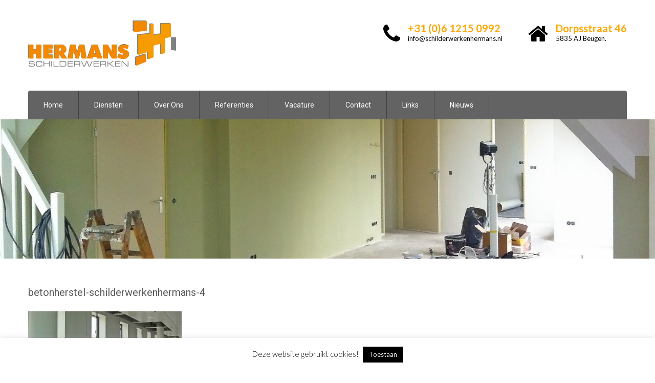

--- FILE ---
content_type: text/html; charset=UTF-8
request_url: https://schilderwerkenhermans.nl/gallerycategory/betonherstel/
body_size: 16285
content:
<!DOCTYPE html>
<html lang="nl-NL">
<head>
<meta charset="UTF-8">
<meta name="SKYPE_TOOLBAR" content="SKYPE_TOOLBAR_PARSER_COMPATIBLE">
<meta name="viewport" content="width=device-width">
<link rel="profile" href="https://gmpg.org/xfn/11">
<link rel="pingback" href="https://schilderwerkenhermans.nl/xmlrpc.php">
<link rel="icon" type="image/x-icon" href="https://schilderwerkenhermans.nl/wp-content/uploads/2017/03/favicon-Hermans.jpg" />
<!--[if lt IE 9]>
<script type="text/javascript" src="https://schilderwerkenhermans.nl/wp-content/themes/skt-welder-pro/js/html5.js"></script>
<link rel="stylesheet" href="https://schilderwerkenhermans.nl/wp-content/themes/skt-welder-pro/css/ie.css" type="text/css" media="all" />
<![endif]-->

<!-- Toegevoegd door Tristan -->
<script src="https://ajax.googleapis.com/ajax/libs/jquery/3.1.1/jquery.min.js"></script>
<script>
$(document).ready(function(){
    $("#nav-below").attr("style","display:none;");
    $(".postmeta").attr("style","display:none;");
    $(".cat-item-1").attr("style","display:none;");
    $(".read-more").children("a").text("LEES MEER")
    $(".read-more").children("a").append( "<span>›</span>");
    $("#sidebar").children("h3:nth-child(3)").attr("style","display:none;");
    $("#archives").attr("style","display:none;");

        $("#contactform_main").children('form').children('p:nth-child(1)').children('input').attr("placeholder", "Voornaam");
        $("#contactform_main").children('form').children('p:nth-child(2)').children('input').attr("style", "display:none;");
        $("#contactform_main").children('form').children('p:nth-child(2)').children('input').attr("name", "c_website");
        $("#contactform_main").children('form').children('p:nth-child(2)').children('input').attr("value", "https://schilderwerkenhermans.nl");
        $("#contactform_main").children('form').children('p:nth-child(4)').children('input').attr("placeholder", "Telefoon");
        $("#contactform_main").children('form').children('p:nth-child(5)').children('input').attr("type", "email");
        $("#contactform_main").children('form').children('p:nth-child(5)').children('input').attr("name", "c_email");
        $("#contactform_main").children('form').children('p:nth-child(5)').children('input').attr("placeholder", "E-mailadres");
        $("#contactform_main").children('form').children('p:nth-child(7)').children('textarea').attr("placeholder", "Bericht");
        $("#contactform_main").children('form').children('p:nth-child(11)').children('input').attr("value","Verzenden");
        $(".succes_msg").text("Dank u! Een medewerker neemt zo spoedig mogelijk contact met u op.");
});
</script>
<!-- Toegevoegd door Tristan -->
<meta name='robots' content='index, follow, max-image-preview:large, max-snippet:-1, max-video-preview:-1' />

	<!-- This site is optimized with the Yoast SEO plugin v26.6 - https://yoast.com/wordpress/plugins/seo/ -->
	<title>Betonherstel Archieven - schilderwerkenhermans</title>
	<link rel="canonical" href="https://schilderwerkenhermans.nl/gallerycategory/betonherstel/" />
	<meta property="og:locale" content="nl_NL" />
	<meta property="og:type" content="article" />
	<meta property="og:title" content="Betonherstel Archieven - schilderwerkenhermans" />
	<meta property="og:url" content="https://schilderwerkenhermans.nl/gallerycategory/betonherstel/" />
	<meta property="og:site_name" content="schilderwerkenhermans" />
	<meta name="twitter:card" content="summary_large_image" />
	<script type="application/ld+json" class="yoast-schema-graph">{"@context":"https://schema.org","@graph":[{"@type":"CollectionPage","@id":"https://schilderwerkenhermans.nl/gallerycategory/betonherstel/","url":"https://schilderwerkenhermans.nl/gallerycategory/betonherstel/","name":"Betonherstel Archieven - schilderwerkenhermans","isPartOf":{"@id":"https://schilderwerkenhermans.nl/#website"},"primaryImageOfPage":{"@id":"https://schilderwerkenhermans.nl/gallerycategory/betonherstel/#primaryimage"},"image":{"@id":"https://schilderwerkenhermans.nl/gallerycategory/betonherstel/#primaryimage"},"thumbnailUrl":"https://i0.wp.com/schilderwerkenhermans.nl/wp-content/uploads/2017/03/betonherstel-schilderwerkenhermans-4.jpg?fit=1600%2C977&ssl=1","breadcrumb":{"@id":"https://schilderwerkenhermans.nl/gallerycategory/betonherstel/#breadcrumb"},"inLanguage":"nl-NL"},{"@type":"ImageObject","inLanguage":"nl-NL","@id":"https://schilderwerkenhermans.nl/gallerycategory/betonherstel/#primaryimage","url":"https://i0.wp.com/schilderwerkenhermans.nl/wp-content/uploads/2017/03/betonherstel-schilderwerkenhermans-4.jpg?fit=1600%2C977&ssl=1","contentUrl":"https://i0.wp.com/schilderwerkenhermans.nl/wp-content/uploads/2017/03/betonherstel-schilderwerkenhermans-4.jpg?fit=1600%2C977&ssl=1","width":1600,"height":977,"caption":"betonherstel-schilderwerkenhermans-4"},{"@type":"BreadcrumbList","@id":"https://schilderwerkenhermans.nl/gallerycategory/betonherstel/#breadcrumb","itemListElement":[{"@type":"ListItem","position":1,"name":"Home","item":"https://schilderwerkenhermans.nl/"},{"@type":"ListItem","position":2,"name":"Betonherstel"}]},{"@type":"WebSite","@id":"https://schilderwerkenhermans.nl/#website","url":"https://schilderwerkenhermans.nl/","name":"schilderwerkenhermans","description":"","potentialAction":[{"@type":"SearchAction","target":{"@type":"EntryPoint","urlTemplate":"https://schilderwerkenhermans.nl/?s={search_term_string}"},"query-input":{"@type":"PropertyValueSpecification","valueRequired":true,"valueName":"search_term_string"}}],"inLanguage":"nl-NL"}]}</script>
	<!-- / Yoast SEO plugin. -->


<link rel='dns-prefetch' href='//stats.wp.com' />
<link rel='dns-prefetch' href='//fonts.googleapis.com' />
<link rel='preconnect' href='//i0.wp.com' />
<link rel='preconnect' href='//c0.wp.com' />
<link rel="alternate" type="application/rss+xml" title="schilderwerkenhermans &raquo; feed" href="https://schilderwerkenhermans.nl/feed/" />
<link rel="alternate" type="application/rss+xml" title="schilderwerkenhermans &raquo; reacties feed" href="https://schilderwerkenhermans.nl/comments/feed/" />
<link rel="alternate" type="application/rss+xml" title="schilderwerkenhermans &raquo; Betonherstel Gallery Category feed" href="https://schilderwerkenhermans.nl/gallerycategory/betonherstel/feed/" />
<style id='wp-img-auto-sizes-contain-inline-css' type='text/css'>
img:is([sizes=auto i],[sizes^="auto," i]){contain-intrinsic-size:3000px 1500px}
/*# sourceURL=wp-img-auto-sizes-contain-inline-css */
</style>
<style id='wp-emoji-styles-inline-css' type='text/css'>

	img.wp-smiley, img.emoji {
		display: inline !important;
		border: none !important;
		box-shadow: none !important;
		height: 1em !important;
		width: 1em !important;
		margin: 0 0.07em !important;
		vertical-align: -0.1em !important;
		background: none !important;
		padding: 0 !important;
	}
/*# sourceURL=wp-emoji-styles-inline-css */
</style>
<style id='wp-block-library-inline-css' type='text/css'>
:root{--wp-block-synced-color:#7a00df;--wp-block-synced-color--rgb:122,0,223;--wp-bound-block-color:var(--wp-block-synced-color);--wp-editor-canvas-background:#ddd;--wp-admin-theme-color:#007cba;--wp-admin-theme-color--rgb:0,124,186;--wp-admin-theme-color-darker-10:#006ba1;--wp-admin-theme-color-darker-10--rgb:0,107,160.5;--wp-admin-theme-color-darker-20:#005a87;--wp-admin-theme-color-darker-20--rgb:0,90,135;--wp-admin-border-width-focus:2px}@media (min-resolution:192dpi){:root{--wp-admin-border-width-focus:1.5px}}.wp-element-button{cursor:pointer}:root .has-very-light-gray-background-color{background-color:#eee}:root .has-very-dark-gray-background-color{background-color:#313131}:root .has-very-light-gray-color{color:#eee}:root .has-very-dark-gray-color{color:#313131}:root .has-vivid-green-cyan-to-vivid-cyan-blue-gradient-background{background:linear-gradient(135deg,#00d084,#0693e3)}:root .has-purple-crush-gradient-background{background:linear-gradient(135deg,#34e2e4,#4721fb 50%,#ab1dfe)}:root .has-hazy-dawn-gradient-background{background:linear-gradient(135deg,#faaca8,#dad0ec)}:root .has-subdued-olive-gradient-background{background:linear-gradient(135deg,#fafae1,#67a671)}:root .has-atomic-cream-gradient-background{background:linear-gradient(135deg,#fdd79a,#004a59)}:root .has-nightshade-gradient-background{background:linear-gradient(135deg,#330968,#31cdcf)}:root .has-midnight-gradient-background{background:linear-gradient(135deg,#020381,#2874fc)}:root{--wp--preset--font-size--normal:16px;--wp--preset--font-size--huge:42px}.has-regular-font-size{font-size:1em}.has-larger-font-size{font-size:2.625em}.has-normal-font-size{font-size:var(--wp--preset--font-size--normal)}.has-huge-font-size{font-size:var(--wp--preset--font-size--huge)}.has-text-align-center{text-align:center}.has-text-align-left{text-align:left}.has-text-align-right{text-align:right}.has-fit-text{white-space:nowrap!important}#end-resizable-editor-section{display:none}.aligncenter{clear:both}.items-justified-left{justify-content:flex-start}.items-justified-center{justify-content:center}.items-justified-right{justify-content:flex-end}.items-justified-space-between{justify-content:space-between}.screen-reader-text{border:0;clip-path:inset(50%);height:1px;margin:-1px;overflow:hidden;padding:0;position:absolute;width:1px;word-wrap:normal!important}.screen-reader-text:focus{background-color:#ddd;clip-path:none;color:#444;display:block;font-size:1em;height:auto;left:5px;line-height:normal;padding:15px 23px 14px;text-decoration:none;top:5px;width:auto;z-index:100000}html :where(.has-border-color){border-style:solid}html :where([style*=border-top-color]){border-top-style:solid}html :where([style*=border-right-color]){border-right-style:solid}html :where([style*=border-bottom-color]){border-bottom-style:solid}html :where([style*=border-left-color]){border-left-style:solid}html :where([style*=border-width]){border-style:solid}html :where([style*=border-top-width]){border-top-style:solid}html :where([style*=border-right-width]){border-right-style:solid}html :where([style*=border-bottom-width]){border-bottom-style:solid}html :where([style*=border-left-width]){border-left-style:solid}html :where(img[class*=wp-image-]){height:auto;max-width:100%}:where(figure){margin:0 0 1em}html :where(.is-position-sticky){--wp-admin--admin-bar--position-offset:var(--wp-admin--admin-bar--height,0px)}@media screen and (max-width:600px){html :where(.is-position-sticky){--wp-admin--admin-bar--position-offset:0px}}

/*# sourceURL=wp-block-library-inline-css */
</style><style id='wp-block-image-inline-css' type='text/css'>
.wp-block-image>a,.wp-block-image>figure>a{display:inline-block}.wp-block-image img{box-sizing:border-box;height:auto;max-width:100%;vertical-align:bottom}@media not (prefers-reduced-motion){.wp-block-image img.hide{visibility:hidden}.wp-block-image img.show{animation:show-content-image .4s}}.wp-block-image[style*=border-radius] img,.wp-block-image[style*=border-radius]>a{border-radius:inherit}.wp-block-image.has-custom-border img{box-sizing:border-box}.wp-block-image.aligncenter{text-align:center}.wp-block-image.alignfull>a,.wp-block-image.alignwide>a{width:100%}.wp-block-image.alignfull img,.wp-block-image.alignwide img{height:auto;width:100%}.wp-block-image .aligncenter,.wp-block-image .alignleft,.wp-block-image .alignright,.wp-block-image.aligncenter,.wp-block-image.alignleft,.wp-block-image.alignright{display:table}.wp-block-image .aligncenter>figcaption,.wp-block-image .alignleft>figcaption,.wp-block-image .alignright>figcaption,.wp-block-image.aligncenter>figcaption,.wp-block-image.alignleft>figcaption,.wp-block-image.alignright>figcaption{caption-side:bottom;display:table-caption}.wp-block-image .alignleft{float:left;margin:.5em 1em .5em 0}.wp-block-image .alignright{float:right;margin:.5em 0 .5em 1em}.wp-block-image .aligncenter{margin-left:auto;margin-right:auto}.wp-block-image :where(figcaption){margin-bottom:1em;margin-top:.5em}.wp-block-image.is-style-circle-mask img{border-radius:9999px}@supports ((-webkit-mask-image:none) or (mask-image:none)) or (-webkit-mask-image:none){.wp-block-image.is-style-circle-mask img{border-radius:0;-webkit-mask-image:url('data:image/svg+xml;utf8,<svg viewBox="0 0 100 100" xmlns="http://www.w3.org/2000/svg"><circle cx="50" cy="50" r="50"/></svg>');mask-image:url('data:image/svg+xml;utf8,<svg viewBox="0 0 100 100" xmlns="http://www.w3.org/2000/svg"><circle cx="50" cy="50" r="50"/></svg>');mask-mode:alpha;-webkit-mask-position:center;mask-position:center;-webkit-mask-repeat:no-repeat;mask-repeat:no-repeat;-webkit-mask-size:contain;mask-size:contain}}:root :where(.wp-block-image.is-style-rounded img,.wp-block-image .is-style-rounded img){border-radius:9999px}.wp-block-image figure{margin:0}.wp-lightbox-container{display:flex;flex-direction:column;position:relative}.wp-lightbox-container img{cursor:zoom-in}.wp-lightbox-container img:hover+button{opacity:1}.wp-lightbox-container button{align-items:center;backdrop-filter:blur(16px) saturate(180%);background-color:#5a5a5a40;border:none;border-radius:4px;cursor:zoom-in;display:flex;height:20px;justify-content:center;opacity:0;padding:0;position:absolute;right:16px;text-align:center;top:16px;width:20px;z-index:100}@media not (prefers-reduced-motion){.wp-lightbox-container button{transition:opacity .2s ease}}.wp-lightbox-container button:focus-visible{outline:3px auto #5a5a5a40;outline:3px auto -webkit-focus-ring-color;outline-offset:3px}.wp-lightbox-container button:hover{cursor:pointer;opacity:1}.wp-lightbox-container button:focus{opacity:1}.wp-lightbox-container button:focus,.wp-lightbox-container button:hover,.wp-lightbox-container button:not(:hover):not(:active):not(.has-background){background-color:#5a5a5a40;border:none}.wp-lightbox-overlay{box-sizing:border-box;cursor:zoom-out;height:100vh;left:0;overflow:hidden;position:fixed;top:0;visibility:hidden;width:100%;z-index:100000}.wp-lightbox-overlay .close-button{align-items:center;cursor:pointer;display:flex;justify-content:center;min-height:40px;min-width:40px;padding:0;position:absolute;right:calc(env(safe-area-inset-right) + 16px);top:calc(env(safe-area-inset-top) + 16px);z-index:5000000}.wp-lightbox-overlay .close-button:focus,.wp-lightbox-overlay .close-button:hover,.wp-lightbox-overlay .close-button:not(:hover):not(:active):not(.has-background){background:none;border:none}.wp-lightbox-overlay .lightbox-image-container{height:var(--wp--lightbox-container-height);left:50%;overflow:hidden;position:absolute;top:50%;transform:translate(-50%,-50%);transform-origin:top left;width:var(--wp--lightbox-container-width);z-index:9999999999}.wp-lightbox-overlay .wp-block-image{align-items:center;box-sizing:border-box;display:flex;height:100%;justify-content:center;margin:0;position:relative;transform-origin:0 0;width:100%;z-index:3000000}.wp-lightbox-overlay .wp-block-image img{height:var(--wp--lightbox-image-height);min-height:var(--wp--lightbox-image-height);min-width:var(--wp--lightbox-image-width);width:var(--wp--lightbox-image-width)}.wp-lightbox-overlay .wp-block-image figcaption{display:none}.wp-lightbox-overlay button{background:none;border:none}.wp-lightbox-overlay .scrim{background-color:#fff;height:100%;opacity:.9;position:absolute;width:100%;z-index:2000000}.wp-lightbox-overlay.active{visibility:visible}@media not (prefers-reduced-motion){.wp-lightbox-overlay.active{animation:turn-on-visibility .25s both}.wp-lightbox-overlay.active img{animation:turn-on-visibility .35s both}.wp-lightbox-overlay.show-closing-animation:not(.active){animation:turn-off-visibility .35s both}.wp-lightbox-overlay.show-closing-animation:not(.active) img{animation:turn-off-visibility .25s both}.wp-lightbox-overlay.zoom.active{animation:none;opacity:1;visibility:visible}.wp-lightbox-overlay.zoom.active .lightbox-image-container{animation:lightbox-zoom-in .4s}.wp-lightbox-overlay.zoom.active .lightbox-image-container img{animation:none}.wp-lightbox-overlay.zoom.active .scrim{animation:turn-on-visibility .4s forwards}.wp-lightbox-overlay.zoom.show-closing-animation:not(.active){animation:none}.wp-lightbox-overlay.zoom.show-closing-animation:not(.active) .lightbox-image-container{animation:lightbox-zoom-out .4s}.wp-lightbox-overlay.zoom.show-closing-animation:not(.active) .lightbox-image-container img{animation:none}.wp-lightbox-overlay.zoom.show-closing-animation:not(.active) .scrim{animation:turn-off-visibility .4s forwards}}@keyframes show-content-image{0%{visibility:hidden}99%{visibility:hidden}to{visibility:visible}}@keyframes turn-on-visibility{0%{opacity:0}to{opacity:1}}@keyframes turn-off-visibility{0%{opacity:1;visibility:visible}99%{opacity:0;visibility:visible}to{opacity:0;visibility:hidden}}@keyframes lightbox-zoom-in{0%{transform:translate(calc((-100vw + var(--wp--lightbox-scrollbar-width))/2 + var(--wp--lightbox-initial-left-position)),calc(-50vh + var(--wp--lightbox-initial-top-position))) scale(var(--wp--lightbox-scale))}to{transform:translate(-50%,-50%) scale(1)}}@keyframes lightbox-zoom-out{0%{transform:translate(-50%,-50%) scale(1);visibility:visible}99%{visibility:visible}to{transform:translate(calc((-100vw + var(--wp--lightbox-scrollbar-width))/2 + var(--wp--lightbox-initial-left-position)),calc(-50vh + var(--wp--lightbox-initial-top-position))) scale(var(--wp--lightbox-scale));visibility:hidden}}
/*# sourceURL=https://c0.wp.com/c/6.9/wp-includes/blocks/image/style.min.css */
</style>
<style id='global-styles-inline-css' type='text/css'>
:root{--wp--preset--aspect-ratio--square: 1;--wp--preset--aspect-ratio--4-3: 4/3;--wp--preset--aspect-ratio--3-4: 3/4;--wp--preset--aspect-ratio--3-2: 3/2;--wp--preset--aspect-ratio--2-3: 2/3;--wp--preset--aspect-ratio--16-9: 16/9;--wp--preset--aspect-ratio--9-16: 9/16;--wp--preset--color--black: #000000;--wp--preset--color--cyan-bluish-gray: #abb8c3;--wp--preset--color--white: #ffffff;--wp--preset--color--pale-pink: #f78da7;--wp--preset--color--vivid-red: #cf2e2e;--wp--preset--color--luminous-vivid-orange: #ff6900;--wp--preset--color--luminous-vivid-amber: #fcb900;--wp--preset--color--light-green-cyan: #7bdcb5;--wp--preset--color--vivid-green-cyan: #00d084;--wp--preset--color--pale-cyan-blue: #8ed1fc;--wp--preset--color--vivid-cyan-blue: #0693e3;--wp--preset--color--vivid-purple: #9b51e0;--wp--preset--gradient--vivid-cyan-blue-to-vivid-purple: linear-gradient(135deg,rgb(6,147,227) 0%,rgb(155,81,224) 100%);--wp--preset--gradient--light-green-cyan-to-vivid-green-cyan: linear-gradient(135deg,rgb(122,220,180) 0%,rgb(0,208,130) 100%);--wp--preset--gradient--luminous-vivid-amber-to-luminous-vivid-orange: linear-gradient(135deg,rgb(252,185,0) 0%,rgb(255,105,0) 100%);--wp--preset--gradient--luminous-vivid-orange-to-vivid-red: linear-gradient(135deg,rgb(255,105,0) 0%,rgb(207,46,46) 100%);--wp--preset--gradient--very-light-gray-to-cyan-bluish-gray: linear-gradient(135deg,rgb(238,238,238) 0%,rgb(169,184,195) 100%);--wp--preset--gradient--cool-to-warm-spectrum: linear-gradient(135deg,rgb(74,234,220) 0%,rgb(151,120,209) 20%,rgb(207,42,186) 40%,rgb(238,44,130) 60%,rgb(251,105,98) 80%,rgb(254,248,76) 100%);--wp--preset--gradient--blush-light-purple: linear-gradient(135deg,rgb(255,206,236) 0%,rgb(152,150,240) 100%);--wp--preset--gradient--blush-bordeaux: linear-gradient(135deg,rgb(254,205,165) 0%,rgb(254,45,45) 50%,rgb(107,0,62) 100%);--wp--preset--gradient--luminous-dusk: linear-gradient(135deg,rgb(255,203,112) 0%,rgb(199,81,192) 50%,rgb(65,88,208) 100%);--wp--preset--gradient--pale-ocean: linear-gradient(135deg,rgb(255,245,203) 0%,rgb(182,227,212) 50%,rgb(51,167,181) 100%);--wp--preset--gradient--electric-grass: linear-gradient(135deg,rgb(202,248,128) 0%,rgb(113,206,126) 100%);--wp--preset--gradient--midnight: linear-gradient(135deg,rgb(2,3,129) 0%,rgb(40,116,252) 100%);--wp--preset--font-size--small: 13px;--wp--preset--font-size--medium: 20px;--wp--preset--font-size--large: 36px;--wp--preset--font-size--x-large: 42px;--wp--preset--spacing--20: 0.44rem;--wp--preset--spacing--30: 0.67rem;--wp--preset--spacing--40: 1rem;--wp--preset--spacing--50: 1.5rem;--wp--preset--spacing--60: 2.25rem;--wp--preset--spacing--70: 3.38rem;--wp--preset--spacing--80: 5.06rem;--wp--preset--shadow--natural: 6px 6px 9px rgba(0, 0, 0, 0.2);--wp--preset--shadow--deep: 12px 12px 50px rgba(0, 0, 0, 0.4);--wp--preset--shadow--sharp: 6px 6px 0px rgba(0, 0, 0, 0.2);--wp--preset--shadow--outlined: 6px 6px 0px -3px rgb(255, 255, 255), 6px 6px rgb(0, 0, 0);--wp--preset--shadow--crisp: 6px 6px 0px rgb(0, 0, 0);}:where(.is-layout-flex){gap: 0.5em;}:where(.is-layout-grid){gap: 0.5em;}body .is-layout-flex{display: flex;}.is-layout-flex{flex-wrap: wrap;align-items: center;}.is-layout-flex > :is(*, div){margin: 0;}body .is-layout-grid{display: grid;}.is-layout-grid > :is(*, div){margin: 0;}:where(.wp-block-columns.is-layout-flex){gap: 2em;}:where(.wp-block-columns.is-layout-grid){gap: 2em;}:where(.wp-block-post-template.is-layout-flex){gap: 1.25em;}:where(.wp-block-post-template.is-layout-grid){gap: 1.25em;}.has-black-color{color: var(--wp--preset--color--black) !important;}.has-cyan-bluish-gray-color{color: var(--wp--preset--color--cyan-bluish-gray) !important;}.has-white-color{color: var(--wp--preset--color--white) !important;}.has-pale-pink-color{color: var(--wp--preset--color--pale-pink) !important;}.has-vivid-red-color{color: var(--wp--preset--color--vivid-red) !important;}.has-luminous-vivid-orange-color{color: var(--wp--preset--color--luminous-vivid-orange) !important;}.has-luminous-vivid-amber-color{color: var(--wp--preset--color--luminous-vivid-amber) !important;}.has-light-green-cyan-color{color: var(--wp--preset--color--light-green-cyan) !important;}.has-vivid-green-cyan-color{color: var(--wp--preset--color--vivid-green-cyan) !important;}.has-pale-cyan-blue-color{color: var(--wp--preset--color--pale-cyan-blue) !important;}.has-vivid-cyan-blue-color{color: var(--wp--preset--color--vivid-cyan-blue) !important;}.has-vivid-purple-color{color: var(--wp--preset--color--vivid-purple) !important;}.has-black-background-color{background-color: var(--wp--preset--color--black) !important;}.has-cyan-bluish-gray-background-color{background-color: var(--wp--preset--color--cyan-bluish-gray) !important;}.has-white-background-color{background-color: var(--wp--preset--color--white) !important;}.has-pale-pink-background-color{background-color: var(--wp--preset--color--pale-pink) !important;}.has-vivid-red-background-color{background-color: var(--wp--preset--color--vivid-red) !important;}.has-luminous-vivid-orange-background-color{background-color: var(--wp--preset--color--luminous-vivid-orange) !important;}.has-luminous-vivid-amber-background-color{background-color: var(--wp--preset--color--luminous-vivid-amber) !important;}.has-light-green-cyan-background-color{background-color: var(--wp--preset--color--light-green-cyan) !important;}.has-vivid-green-cyan-background-color{background-color: var(--wp--preset--color--vivid-green-cyan) !important;}.has-pale-cyan-blue-background-color{background-color: var(--wp--preset--color--pale-cyan-blue) !important;}.has-vivid-cyan-blue-background-color{background-color: var(--wp--preset--color--vivid-cyan-blue) !important;}.has-vivid-purple-background-color{background-color: var(--wp--preset--color--vivid-purple) !important;}.has-black-border-color{border-color: var(--wp--preset--color--black) !important;}.has-cyan-bluish-gray-border-color{border-color: var(--wp--preset--color--cyan-bluish-gray) !important;}.has-white-border-color{border-color: var(--wp--preset--color--white) !important;}.has-pale-pink-border-color{border-color: var(--wp--preset--color--pale-pink) !important;}.has-vivid-red-border-color{border-color: var(--wp--preset--color--vivid-red) !important;}.has-luminous-vivid-orange-border-color{border-color: var(--wp--preset--color--luminous-vivid-orange) !important;}.has-luminous-vivid-amber-border-color{border-color: var(--wp--preset--color--luminous-vivid-amber) !important;}.has-light-green-cyan-border-color{border-color: var(--wp--preset--color--light-green-cyan) !important;}.has-vivid-green-cyan-border-color{border-color: var(--wp--preset--color--vivid-green-cyan) !important;}.has-pale-cyan-blue-border-color{border-color: var(--wp--preset--color--pale-cyan-blue) !important;}.has-vivid-cyan-blue-border-color{border-color: var(--wp--preset--color--vivid-cyan-blue) !important;}.has-vivid-purple-border-color{border-color: var(--wp--preset--color--vivid-purple) !important;}.has-vivid-cyan-blue-to-vivid-purple-gradient-background{background: var(--wp--preset--gradient--vivid-cyan-blue-to-vivid-purple) !important;}.has-light-green-cyan-to-vivid-green-cyan-gradient-background{background: var(--wp--preset--gradient--light-green-cyan-to-vivid-green-cyan) !important;}.has-luminous-vivid-amber-to-luminous-vivid-orange-gradient-background{background: var(--wp--preset--gradient--luminous-vivid-amber-to-luminous-vivid-orange) !important;}.has-luminous-vivid-orange-to-vivid-red-gradient-background{background: var(--wp--preset--gradient--luminous-vivid-orange-to-vivid-red) !important;}.has-very-light-gray-to-cyan-bluish-gray-gradient-background{background: var(--wp--preset--gradient--very-light-gray-to-cyan-bluish-gray) !important;}.has-cool-to-warm-spectrum-gradient-background{background: var(--wp--preset--gradient--cool-to-warm-spectrum) !important;}.has-blush-light-purple-gradient-background{background: var(--wp--preset--gradient--blush-light-purple) !important;}.has-blush-bordeaux-gradient-background{background: var(--wp--preset--gradient--blush-bordeaux) !important;}.has-luminous-dusk-gradient-background{background: var(--wp--preset--gradient--luminous-dusk) !important;}.has-pale-ocean-gradient-background{background: var(--wp--preset--gradient--pale-ocean) !important;}.has-electric-grass-gradient-background{background: var(--wp--preset--gradient--electric-grass) !important;}.has-midnight-gradient-background{background: var(--wp--preset--gradient--midnight) !important;}.has-small-font-size{font-size: var(--wp--preset--font-size--small) !important;}.has-medium-font-size{font-size: var(--wp--preset--font-size--medium) !important;}.has-large-font-size{font-size: var(--wp--preset--font-size--large) !important;}.has-x-large-font-size{font-size: var(--wp--preset--font-size--x-large) !important;}
/*# sourceURL=global-styles-inline-css */
</style>

<style id='classic-theme-styles-inline-css' type='text/css'>
/*! This file is auto-generated */
.wp-block-button__link{color:#fff;background-color:#32373c;border-radius:9999px;box-shadow:none;text-decoration:none;padding:calc(.667em + 2px) calc(1.333em + 2px);font-size:1.125em}.wp-block-file__button{background:#32373c;color:#fff;text-decoration:none}
/*# sourceURL=/wp-includes/css/classic-themes.min.css */
</style>
<link rel='stylesheet' id='cookie-law-info-css' href='https://schilderwerkenhermans.nl/wp-content/plugins/cookie-law-info/legacy/public/css/cookie-law-info-public.css?ver=3.3.9.1' type='text/css' media='all' />
<link rel='stylesheet' id='cookie-law-info-gdpr-css' href='https://schilderwerkenhermans.nl/wp-content/plugins/cookie-law-info/legacy/public/css/cookie-law-info-gdpr.css?ver=3.3.9.1' type='text/css' media='all' />
<link rel='stylesheet' id='skt_welder-gfonts-roboto-css' href='//fonts.googleapis.com/css?family=Roboto%3A400%2C100%2C300%2C500%2C700&#038;ver=da28203e0477328234c47dae5120f460' type='text/css' media='all' />
<link rel='stylesheet' id='skt_welder-gfonts-robotocondensed-css' href='//fonts.googleapis.com/css?family=Roboto+Condensed%3A400%2C300%2C300italic%2C400italic%2C700&#038;ver=da28203e0477328234c47dae5120f460' type='text/css' media='all' />
<link rel='stylesheet' id='skt_welder-gfonts-lato-css' href='//fonts.googleapis.com/css?family=Lato%3A400%2C100%2C100italic%2C300%2C300italic%2C400italic%2C700%2C700italic%2C900%2C900italic&#038;ver=da28203e0477328234c47dae5120f460' type='text/css' media='all' />
<link rel='stylesheet' id='skt_welder-gfonts-body-css' href='//fonts.googleapis.com/css?family=Lato&#038;ver=da28203e0477328234c47dae5120f460' type='text/css' media='all' />
<link rel='stylesheet' id='skt_welder-gfonts-logo-css' href='//fonts.googleapis.com/css?family=Roboto&#038;ver=da28203e0477328234c47dae5120f460' type='text/css' media='all' />
<link rel='stylesheet' id='skt_welder-gfonts-nav-css' href='//fonts.googleapis.com/css?family=Roboto&#038;ver=da28203e0477328234c47dae5120f460' type='text/css' media='all' />
<link rel='stylesheet' id='skt_welder-gfonts-heading-css' href='//fonts.googleapis.com/css?family=Roboto&#038;ver=da28203e0477328234c47dae5120f460' type='text/css' media='all' />
<link rel='stylesheet' id='skt_welder-gfonts-leftheadertextfontface-css' href='//fonts.googleapis.com/css?family=1&#038;ver=da28203e0477328234c47dae5120f460' type='text/css' media='all' />
<link rel='stylesheet' id='skt_welder-gfonts-featuredfontface-css' href='//fonts.googleapis.com/css?family=Roboto&#038;ver=da28203e0477328234c47dae5120f460' type='text/css' media='all' />
<link rel='stylesheet' id='skt_welder-gfonts-sldtitlefontface-css' href='//fonts.googleapis.com/css?family=Roboto&#038;ver=da28203e0477328234c47dae5120f460' type='text/css' media='all' />
<link rel='stylesheet' id='skt_welder-gfonts-slddescfontface-css' href='//fonts.googleapis.com/css?family=Roboto&#038;ver=da28203e0477328234c47dae5120f460' type='text/css' media='all' />
<link rel='stylesheet' id='skt_welder-gfonts-sldbtnfontface-css' href='//fonts.googleapis.com/css?family=Roboto&#038;ver=da28203e0477328234c47dae5120f460' type='text/css' media='all' />
<link rel='stylesheet' id='skt_welder-gfonts-featureddescfontface-css' href='//fonts.googleapis.com/css?family=Arimo&#038;ver=da28203e0477328234c47dae5120f460' type='text/css' media='all' />
<link rel='stylesheet' id='skt_welder-gfonts-featuredmorefontface-css' href='//fonts.googleapis.com/css?family=1&#038;ver=da28203e0477328234c47dae5120f460' type='text/css' media='all' />
<link rel='stylesheet' id='skt_welder-basic-style-css' href='https://schilderwerkenhermans.nl/wp-content/themes/skt-welder-pro/style.css?ver=da28203e0477328234c47dae5120f460' type='text/css' media='all' />
<link rel='stylesheet' id='skt_welder-editor-style-css' href='https://schilderwerkenhermans.nl/wp-content/themes/skt-welder-pro/editor-style.css?ver=da28203e0477328234c47dae5120f460' type='text/css' media='all' />
<link rel='stylesheet' id='skt_welder-base-style-css' href='https://schilderwerkenhermans.nl/wp-content/themes/skt-welder-pro/css/style_base.css?ver=da28203e0477328234c47dae5120f460' type='text/css' media='all' />
<link rel='stylesheet' id='skt_welder-nivo-style-css' href='https://schilderwerkenhermans.nl/wp-content/themes/skt-welder-pro/css/nivo-slider.css?ver=da28203e0477328234c47dae5120f460' type='text/css' media='all' />
<link rel='stylesheet' id='skt_welder-prettyphoto-style-css' href='https://schilderwerkenhermans.nl/wp-content/themes/skt-welder-pro/css/prettyPhoto.css?ver=da28203e0477328234c47dae5120f460' type='text/css' media='all' />
<link rel='stylesheet' id='skt_shudh-carousel2-style-css' href='https://schilderwerkenhermans.nl/wp-content/themes/skt-welder-pro/carousel/carosel-style.css?ver=da28203e0477328234c47dae5120f460' type='text/css' media='all' />
<link rel='stylesheet' id='skt_welder-font-awesome-style-css' href='https://schilderwerkenhermans.nl/wp-content/themes/skt-welder-pro/css/font-awesome.min.css?ver=da28203e0477328234c47dae5120f460' type='text/css' media='all' />
<link rel='stylesheet' id='skt_welder-carousel2-style-css' href='https://schilderwerkenhermans.nl/wp-content/themes/skt-welder-pro/carousel/carosel-style.css?ver=da28203e0477328234c47dae5120f460' type='text/css' media='all' />
<link rel='stylesheet' id='skt_welder-animation-style-css' href='https://schilderwerkenhermans.nl/wp-content/themes/skt-welder-pro/css/animation.css?ver=da28203e0477328234c47dae5120f460' type='text/css' media='all' />
<link rel='stylesheet' id='skt_welder-responsive-style-css' href='https://schilderwerkenhermans.nl/wp-content/themes/skt-welder-pro/css/theme-responsive.css?ver=da28203e0477328234c47dae5120f460' type='text/css' media='all' />
<script type="text/javascript" src="https://c0.wp.com/c/6.9/wp-includes/js/jquery/jquery.min.js" id="jquery-core-js"></script>
<script type="text/javascript" src="https://c0.wp.com/c/6.9/wp-includes/js/jquery/jquery-migrate.min.js" id="jquery-migrate-js"></script>
<script type="text/javascript" id="cookie-law-info-js-extra">
/* <![CDATA[ */
var Cli_Data = {"nn_cookie_ids":[],"cookielist":[],"non_necessary_cookies":[],"ccpaEnabled":"","ccpaRegionBased":"","ccpaBarEnabled":"","strictlyEnabled":["necessary","obligatoire"],"ccpaType":"gdpr","js_blocking":"","custom_integration":"","triggerDomRefresh":"","secure_cookies":""};
var cli_cookiebar_settings = {"animate_speed_hide":"500","animate_speed_show":"500","background":"#fff","border":"#444","border_on":"","button_1_button_colour":"#000","button_1_button_hover":"#000000","button_1_link_colour":"#fff","button_1_as_button":"1","button_1_new_win":"","button_2_button_colour":"#333","button_2_button_hover":"#292929","button_2_link_colour":"#444","button_2_as_button":"","button_2_hidebar":"","button_3_button_colour":"#000","button_3_button_hover":"#000000","button_3_link_colour":"#fff","button_3_as_button":"1","button_3_new_win":"","button_4_button_colour":"#000","button_4_button_hover":"#000000","button_4_link_colour":"#fff","button_4_as_button":"1","button_7_button_colour":"#61a229","button_7_button_hover":"#4e8221","button_7_link_colour":"#fff","button_7_as_button":"1","button_7_new_win":"","font_family":"inherit","header_fix":"","notify_animate_hide":"1","notify_animate_show":"","notify_div_id":"#cookie-law-info-bar","notify_position_horizontal":"right","notify_position_vertical":"bottom","scroll_close":"","scroll_close_reload":"1","accept_close_reload":"","reject_close_reload":"","showagain_tab":"1","showagain_background":"#fff","showagain_border":"#000","showagain_div_id":"#cookie-law-info-again","showagain_x_position":"100px","text":"#000","show_once_yn":"","show_once":"10000","logging_on":"","as_popup":"","popup_overlay":"1","bar_heading_text":"","cookie_bar_as":"banner","popup_showagain_position":"bottom-right","widget_position":"left"};
var log_object = {"ajax_url":"https://schilderwerkenhermans.nl/wp-admin/admin-ajax.php"};
//# sourceURL=cookie-law-info-js-extra
/* ]]> */
</script>
<script type="text/javascript" src="https://schilderwerkenhermans.nl/wp-content/plugins/cookie-law-info/legacy/public/js/cookie-law-info-public.js?ver=3.3.9.1" id="cookie-law-info-js"></script>
<script type="text/javascript" src="https://schilderwerkenhermans.nl/wp-content/themes/skt-welder-pro/js/jquery.nivo.slider.js?ver=da28203e0477328234c47dae5120f460" id="skt_welder-nivo-slider-js"></script>
<script type="text/javascript" src="https://schilderwerkenhermans.nl/wp-content/themes/skt-welder-pro/js/jquery.prettyPhoto.js?ver=da28203e0477328234c47dae5120f460" id="skt_welder-prettyphoto-script-js"></script>
<script type="text/javascript" src="https://schilderwerkenhermans.nl/wp-content/themes/skt-welder-pro/js/custom.js?ver=da28203e0477328234c47dae5120f460" id="skt_welder-customscripts-js"></script>
<script type="text/javascript" src="https://schilderwerkenhermans.nl/wp-content/themes/skt-welder-pro/js/smooth-scroll.js?ver=da28203e0477328234c47dae5120f460" id="skt_welder-smooth-scroll-js"></script>
<script type="text/javascript" src="https://schilderwerkenhermans.nl/wp-content/themes/skt-welder-pro/js/filter-gallery.js?ver=da28203e0477328234c47dae5120f460" id="skt_welder-filter-scripts-js"></script>
<script type="text/javascript" src="https://schilderwerkenhermans.nl/wp-content/themes/skt-welder-pro/carousel/jquery.carouFredSel-6.0.4-packed.js?ver=da28203e0477328234c47dae5120f460" id="skt_welder-carousel2-js"></script>
<link rel="https://api.w.org/" href="https://schilderwerkenhermans.nl/wp-json/" /><link rel="EditURI" type="application/rsd+xml" title="RSD" href="https://schilderwerkenhermans.nl/xmlrpc.php?rsd" />

<!-- FAVHERO FAVICON START --><!-- For iPad with high-resolution Retina display running iOS ≥ 7: --><link rel="apple-touch-icon-precomposed" sizes="152x152" href="https://schilderwerkenhermans.nl/wp-content/uploads/2018/03/favicon-152.png"><!-- Standard: --><link rel="icon" sizes="152x152" href="https://schilderwerkenhermans.nl/wp-content/uploads/2018/03/favicon-152.png"><meta name="msapplication-TileColor" content="#FFFFFF"><meta name="msapplication-TileImage" content="https://schilderwerkenhermans.nl/wp-content/uploads/2018/03/favicon-144.png"><!-- For iPad with high-resolution Retina display running iOS ≤ 6: --><link rel="apple-touch-icon-precomposed" sizes="144x144" href="https://schilderwerkenhermans.nl/wp-content/uploads/2018/03/favicon-144.png"><!-- For iPhone with high-resolution Retina display running iOS ≥ 7: --><link rel="apple-touch-icon-precomposed" sizes="120x120" href="https://schilderwerkenhermans.nl/wp-content/uploads/2018/03/favicon-120.png"><!-- For first- and second-generation iPad: --><link rel="apple-touch-icon-precomposed" sizes="72x72" href="https://schilderwerkenhermans.nl/wp-content/uploads/2018/03/favicon-72.png"><!-- For non-Retina iPhone, iPod Touch, and Android 2.1+ devices: --><link rel="apple-touch-icon-precomposed" href="https://schilderwerkenhermans.nl/wp-content/uploads/2018/03/favicon-57.png"><!-- FAVHERO FAVICON END -->	<style>img#wpstats{display:none}</style>
		    	
    	<script>
			jQuery(window).bind('scroll', function() {
	var wwd = jQuery(window).width();
	if( wwd > 939 ){
		var navHeight = jQuery( window ).height() - 0;
			}
});
		jQuery(window).load(function() {
        jQuery('#slider').nivoSlider({
        	effect:'fade', //sliceDown, sliceDownLeft, sliceUp, sliceUpLeft, sliceUpDown, sliceUpDownLeft, fold, fade, random, slideInRight, slideInLeft, boxRandom, boxRain, boxRainReverse, boxRainGrow, boxRainGrowReverse
		  	animSpeed: 500,
			pauseTime: 7000,
			directionNav: false,
			controlNav: true,
			pauseOnHover: false,
    });
});


jQuery(document).ready(function() {
  
  jQuery('.link').on('click', function(event){
    var $this = jQuery(this);
    if($this.hasClass('clicked')){
      $this.removeAttr('style').removeClass('clicked');
    } else{
      $this.css('background','#7fc242').addClass('clicked');
    }
  });
 
});
		</script>
<style> #sitemain { width: 80% !important; }
#sidebar { width: 20% !important; }

h1 {font-size: 28px !important;}

#sitemain .page-header .page-title {display:none;}
#sidebar #categories {display:none;}
#sidebar .widget-title {display:none;}

.commentbox{display:none;}

.photobooth .gallery ul li{
width:24%!important;
margin-left:4px!important;
margin-right:0px!important;}
.entry-content h2{font-size: 18px; padding: 0px;}
.customtitle { display: none !important; }

#wpcf7-f178-p8-o1
{
    clear:both;
    float:left;
    background-color: red;
    color: blue;
    width: 100%;
}
header.header.no-opacity{
  background-color:#ffffff !important;
}
header.header.no-opacity .heaedr-small-text a{
  color:#000000 !important;
}
header.header.no-opacity .heaedr-small-text{
  color:#000000 !important;
}
header.header .heaedr-small-text a{
  color:white !important;
}
header.header .heaedr-small-text{
  color:white !important;
}
header.header.no-opacity .fa.fa-home.fa-3x {
color:black;
}
header.header.no-opacity .fa.fa-phone.fa-3x {
color:black;
}
section#wrapzero{
padding: 20px 0 0px 0;
}
section#wrapone{
padding: 0px 0 80px 0;
}
section#wrapthree{
padding: 80px 0 80px 0;
}
section#wrapfour div.container{
width: 1170px !important;
left: 50% !important;
margin-left: -585px !important;
}

.sec-wrap-one p{width:100%}

.payoff h1{
font-size: 26px;
text-align: center;
}

#menu-sidebar-diensten{
margin-top: 50px !important;
}


#sidebar ul li a{
font-size: 20px !important;
font-weight: bold !important;
background: none !important;
}
</style><style>body, .price-table{font-family:'Lato', sans-serif;}body, .contact-form-section .address,  .accordion-box .acc-content{color:#000000;}body{font-size:14px}.header .header-inner .logo h1, .header .header-inner .logo a {font-family:Roboto;color:#ffffff;font-size:36px}.header span.tagline{color:#ffffff;}.email-top, .email-top a, .top-phone{font-family:;color:1;font-size:1;}.feature-box h2{font-family:Roboto; font-size:18px; color:#000000;}.header-left-top{font-family:; font-size:1; color:1}.feature-box p{font-size:12px; font-family:Arimo; color:#000000;}.feature-box:hover h2{color:#ffffff;}.feature-box:hover p{color:#ffffff;}.accordion-box h2, .accordion-box h2.active, .accordion-box h2::after, .accordion-box h2.active::after{color:1;}.drexperience{color:1;}.appointmentbutton a{color:1;}.appointmentbutton a:hover{color:1;}.news-post h6{color:1;}.news-post h6:hover{color:1;}.coursetitle:before{color:1;}.courselistbox:hover .coursetitle:before{color:1;}.iconlistarea ul li img{border-color:#ffa700;}.prod-title{color:1;}.prod-desc{color:1;}.tabs-wrapper ul.tabs li a{color:#202322;}.news h3, .date-news, .news p, .byadmin-home a{color:#454545;}.news-box:hover .news, .news-box:hover .news h3, .news-box:hover .date-news, .news-box:hover .date-news a, .news-box:hover p{color:#ffffff;}.testimonialtext{color:#858484;}.cols-4 h6{color:#ffffff;}.header .header-inner .nav ul{font-family:'Roboto', sans-serif;font-size:14px}.header .header-inner .nav ul li a:hover, .header .header-inner .nav ul li.current_page_item a, .header .header-inner .nav ul li.current_page_item ul li a:hover, .header .header-inner .nav ul li.current-menu-ancestor a.parent, .footermenu ul li a:hover{ color:#ffffff; background-color:#ffa700;}.navarea{background-color:#636363}h2{font-size:28px}h1, h2, h3, h4, h5, h6, h2.section_title{font-family:'Roboto', sans-serif;color:#000000}a{color:#ffffff;}a:hover{color:#ffa700;}.cols-4 h5{color:#ffffff; font-size:25px; }.cols-4, .cols-4 a{color:#ffffff;}.copyright-txt{color:#ffffff}.design-by{color:#ffffff}.topbararea{background-color:1;}body{background-color:#ffffff;}.header{background-color:#0a0a0a;}.no-opacity{background-color:rgba(10,10,10,1) !important;}.header{background-color:rgba(10,10,10,0.5);}.feature-box{background-color:#ffffff;}.feature-box:hover{background-color: #ffa700;}.call-icon{color:#ffffff;}.header-bold-text{color:#ffa700;}.social-icons a{color:#ffffff;}.social-icons a:hover{color:#ffa700; }.read-more{background-color:#ffa700; color:#ffffff; }.feature-box:hover .read-more{background-color:#ffffff; color:#ffa700;}.button, #commentform input#submit, input.search-submit, .post-password-form input[type=submit], p.read-more a span, .photobooth .filter-gallery ul li.current a, .accordion-box h2:before, .pagination ul li span, .pagination ul li a {background-color:#ffa700; color:#ffffff; }.button:hover, #commentform input#submit:hover, input.search-submit:hover, .post-password-form input[type=submit]:hover, p.read-more a span:hover, .pagination ul li .current, .pagination ul li a:hover{background-color:#111111; color:#ffa700;}h3.widget-title{color:#000000;}#footer-wrapper{background-color:#202020; }.cols-4 ul li a{color:1; background:url(1) no-repeat 0 2px; }.cols-4 ul li a:hover, .cols-4 ul li.current_page_item a{color:1; }.copyright-wrapper{background-color:#000000;}.photobooth .gallery ul li:hover{ background:#ffa700; float:left; background:url(https://schilderwerkenhermans.nl/wp-content/themes/skt-welder-pro/images/camera-icon.png) 50% 50% no-repeat #ffa700; }.nivo-controlNav a{background-color:#2a2a2d}.nivo-controlNav a.active{background-color:#ffa700}#sidebar ul li a{color:#6b6b6b;}#sidebar ul li{border-bottom:1px dashed #d0cfcf}#sidebar ul li a:hover{color:#ffa700; }.nivo-caption{background-color:rgba(,,,1); }.slide_info h2{ color:#222222; font-size:26px; font-family:Roboto; background-color:#ffa700;}.slide_info p{ color:#222222; font-size:14px; font-family:Roboto; background-color:#ffa700;}#testimonials ul li h6, #testimonials ul li span a{ color: #6b6b6b; }.testimonialcontentbox p{ color: #000000; }.copyright-wrapper a{ color: #ffa700; }.copyright-wrapper a:hover{ color: #8b929d; }.recent-post{ border-bottom:1px dotted #4d5357; }.recent-post h6{ color: 1; }.recent-post h6:hover{ color: 1; }.teammember-list img{ border:8px solid 1; }.teammember-list h5{ color:1; }.teammember-list:hover h5{ color:1; }.teammember-list:hover .member-social-icon{ color:1; }.member-social-icon a{ color:1; }.member-social-icon{ border-top:1px solid #f3f3f3; }iframe{ border:1px solid 1; }aside.widget{ background-color:1; }.sec-wrap-one .one_fourth{ background-color:1; border:1px solid 1;}.sec-wrap-one .one_fourth:hover h3{ background-color:1; color:1;}.sec-wrap-one .one_fourth .fa{ border-bottom:2px solid 1;  color:1;}.offer-services img, .support-wrap img{ border:1px solid 1; }.view-all-btn a{ border:1px solid #454545;}.view-all-btn a:hover{ border-color:#ffa700; }.slide_more{background-color:#ebeaea; color:#000000; font-family:Roboto; font-size:16px;}.slide_more:hover{background-color:#ffffff; color:#000000;}.BlogPost span{color:#6a6a6a; }.BlogPost h5 a{color:#454545; }.BlogPost h5 a:hover{color:#ffa700; }.skill-bg{background-color:#1c1c1c; }.client_lists .client{border:1px solid 1; }.topbararea{border-color:1; }.product-grid, .ftbotborder{border-color:1; }#carousel{border-color:1; }#carousel-testm{border-color:#efeded; }.toggle a{ background-color:#3e3e3e; }.accordion-box h2{ background-color:1; }.appointmentbutton a{ background-color:1; }.appointmentbutton a:hover{ background-color:1; }.testimonialcontentbox{ background-color:#ffffff; }#carousel-cat{background-color:#ffa700; }.tabs-wrapper ul.tabs li a.selected, .tabs-wrapper ul.tabs li a:hover{background-color:#ffffff; border-color:#ffffff; }.tabs-wrapper ul.tabs{background-color:#f7f7f7;}.tabs-wrapper ul.tabs{border-color:#ffa700; }.news{background-color:#f7f7f7; }.news:after{border-right-color:#f7f7f7; }.news-box:hover .news{background-color:#ffa700; }.news-box:hover .news:after{border-right-color:#ffa700; }.news-box .news-thumb .commentbox{background-color:#ffa700; }#carousel{background-color:1; }#carousel .prev, #carousel .next{background-color:1; }#carousel .prev:hover, #carousel .next:hover{background-color:1; }#carousel-testm .prev-testm, #carousel-testm .next-testm{background-color:#5c5c5c; }#carousel-testm .prev-testm:hover, #carousel-testm .next-testm:hover{background-color:#ffa700; }</style>	<style type="text/css">
			.innerbanner123{
			background: url(https://schilderwerkenhermans.nl/wp-content/uploads/2017/01/cropped-binnenschilderwerk-hermans-schilderwerken-slider-4.jpg) no-repeat #111;
			background-position: center top;
		}
		
	</style>
	<style type="text/css" id="custom-background-css">
body.custom-background { background-image: url("https://schilderwerkenhermans.nl/wp-content/uploads/2016/12/witspace1.png"); background-position: left top; background-size: auto; background-repeat: repeat-x; background-attachment: fixed; }
</style>
	<link rel='stylesheet' id='dashicons-css' href='https://c0.wp.com/c/6.9/wp-includes/css/dashicons.min.css' type='text/css' media='all' />
<link rel='stylesheet' id='gllr_stylesheet-css' href='https://schilderwerkenhermans.nl/wp-content/plugins/gallery-plugin/css/frontend_style.css?ver=4.7.6' type='text/css' media='all' />
<link rel='stylesheet' id='gllr_fancybox_stylesheet-css' href='https://schilderwerkenhermans.nl/wp-content/plugins/gallery-plugin/fancybox/jquery.fancybox.min.css?ver=4.7.6' type='text/css' media='all' />
</head>

<body data-rsssl=1 class="archive tax-gallerycategory term-betonherstel term-15 custom-background wp-theme-skt-welder-pro gllr_welder-wordpress-theme">
<header class="header no-opacity">
        <div class="header-inner">
                <div class="logo">
                        <a href="https://schilderwerkenhermans.nl/">
                                                           <img src="https://schilderwerkenhermans.nl/wp-content/uploads/2017/03/Logo-Hermans-Schilderwerken.png" / >
                                                    </a>
                 </div><!-- logo -->           
                 
                                  <div class="header-contact">
                 	<div class="call-box">
                    	 <div class="call-icon"><i class="fa fa-phone fa-3x"></i></div>
                         <div class="phn-num">
                         	<ul>
                            	<li class="header-bold-text">+31 (0)6 1215 0992</li>
                                <li class="heaedr-small-text"><a href="mailto:info@schilderwerkenhermans.nl">info@schilderwerkenhermans.nl</a></li>
                            </ul>
                         </div>
                    </div>
                    <div class="adddress-box">
					<div class="call-icon"><i class="fa fa-home fa-3x"></i></div>
                         <div class="phn-num">
                         	<ul>
                            	<li class="header-bold-text">Dorpsstraat 46</li>
                                <li class="heaedr-small-text">5835 AJ Beugen.</li>
                            </ul>
                         </div>                    
                    </div>
                 </div>
                                  
                <div class="clear"></div>       
                <div class="toggle">
                <a class="toggleMenu" href="#">Menu</a>
                </div><!-- toggle -->
                <div class="navarea">
                <div class="nav">
                    <div class="menu-headermenu-container"><ul id="menu-headermenu" class="menu"><li id="menu-item-176" class="menu-item menu-item-type-custom menu-item-object-custom menu-item-home menu-item-176"><a href="https://schilderwerkenhermans.nl/">Home</a></li>
<li id="menu-item-41" class="menu-item menu-item-type-post_type menu-item-object-page menu-item-has-children menu-item-41"><a href="https://schilderwerkenhermans.nl/diensten/">Diensten</a>
<ul class="sub-menu">
	<li id="menu-item-51" class="menu-item menu-item-type-post_type menu-item-object-page menu-item-51"><a href="https://schilderwerkenhermans.nl/binnenschilderwerk/">Binnenschilderwerk</a></li>
	<li id="menu-item-50" class="menu-item menu-item-type-post_type menu-item-object-page menu-item-50"><a href="https://schilderwerkenhermans.nl/buitenschilderwerk/">Buitenschilderwerk</a></li>
	<li id="menu-item-49" class="menu-item menu-item-type-post_type menu-item-object-page menu-item-49"><a href="https://schilderwerkenhermans.nl/houtrotherstel/">Houtrotherstel</a></li>
	<li id="menu-item-44" class="menu-item menu-item-type-post_type menu-item-object-page menu-item-44"><a href="https://schilderwerkenhermans.nl/betonherstel/">Betonherstel</a></li>
	<li id="menu-item-48" class="menu-item menu-item-type-post_type menu-item-object-page menu-item-48"><a href="https://schilderwerkenhermans.nl/glas-zetten/">Glas Zetten</a></li>
	<li id="menu-item-47" class="menu-item menu-item-type-post_type menu-item-object-page menu-item-47"><a href="https://schilderwerkenhermans.nl/wandafwerking/">Wandafwerking</a></li>
	<li id="menu-item-46" class="menu-item menu-item-type-post_type menu-item-object-page menu-item-46"><a href="https://schilderwerkenhermans.nl/gevelreiniging/">Gevelreiniging</a></li>
	<li id="menu-item-45" class="menu-item menu-item-type-post_type menu-item-object-page menu-item-45"><a href="https://schilderwerkenhermans.nl/onderhoudsplan/">Onderhoudsplan</a></li>
</ul>
</li>
<li id="menu-item-40" class="menu-item menu-item-type-post_type menu-item-object-page menu-item-40"><a href="https://schilderwerkenhermans.nl/over-ons/">Over Ons</a></li>
<li id="menu-item-42" class="menu-item menu-item-type-post_type menu-item-object-page menu-item-42"><a href="https://schilderwerkenhermans.nl/referenties-eerdere-projecten/">Referenties</a></li>
<li id="menu-item-914" class="menu-item menu-item-type-post_type menu-item-object-page menu-item-914"><a href="https://schilderwerkenhermans.nl/vacatures/">Vacature</a></li>
<li id="menu-item-43" class="menu-item menu-item-type-post_type menu-item-object-page menu-item-43"><a href="https://schilderwerkenhermans.nl/contact/">Contact</a></li>
<li id="menu-item-458" class="menu-item menu-item-type-post_type menu-item-object-page menu-item-458"><a href="https://schilderwerkenhermans.nl/links/">Links</a></li>
<li id="menu-item-478" class="menu-item menu-item-type-taxonomy menu-item-object-category menu-item-478"><a href="https://schilderwerkenhermans.nl/category/news/">Nieuws</a></li>
</ul></div>                </div><!-- nav -->
                </div>
                <div class="clear"></div>
                    </div><!-- header-inner -->
</header><!-- header -->
        
			<div class="innerbanner">                 
            			<img src="https://schilderwerkenhermans.nl/wp-content/uploads/2017/01/cropped-binnenschilderwerk-hermans-schilderwerken-slider-4.jpg" width="1400" height="272" alt="" />
                                          
    </div>  <style>
</style>

<div class="content-area">
    <div class="middle-align">
        <div class="site-main singleright" id="sitemain">
			                <header class="page-header">
                    <h1 class="page-title">
                        Archives                    </h1>
                                    </header><!-- .page-header -->
				                                    <div class="blog-post-repeat">
    <article id="post-538" class="post-538 photogallery type-photogallery status-publish has-post-thumbnail hentry gallerycategory-betonherstel">
        <header class="entry-header">
            <h3 class="post-title"><a href="https://schilderwerkenhermans.nl/photogallery/betonherstel-schilderwerkenhermans-4/" rel="bookmark">betonherstel-schilderwerkenhermans-4</a></h3>
            	        	            <div class="post-thumb"><a href="https://schilderwerkenhermans.nl/photogallery/betonherstel-schilderwerkenhermans-4/"><img width="300" height="183" src="https://i0.wp.com/schilderwerkenhermans.nl/wp-content/uploads/2017/03/betonherstel-schilderwerkenhermans-4.jpg?fit=300%2C183&amp;ssl=1" class="alignleft wp-post-image" alt="betonherstel-schilderwerkenhermans-4" decoding="async" fetchpriority="high" srcset="https://i0.wp.com/schilderwerkenhermans.nl/wp-content/uploads/2017/03/betonherstel-schilderwerkenhermans-4.jpg?w=1600&amp;ssl=1 1600w, https://i0.wp.com/schilderwerkenhermans.nl/wp-content/uploads/2017/03/betonherstel-schilderwerkenhermans-4.jpg?resize=300%2C183&amp;ssl=1 300w, https://i0.wp.com/schilderwerkenhermans.nl/wp-content/uploads/2017/03/betonherstel-schilderwerkenhermans-4.jpg?resize=768%2C469&amp;ssl=1 768w, https://i0.wp.com/schilderwerkenhermans.nl/wp-content/uploads/2017/03/betonherstel-schilderwerkenhermans-4.jpg?resize=1024%2C625&amp;ssl=1 1024w, https://i0.wp.com/schilderwerkenhermans.nl/wp-content/uploads/2017/03/betonherstel-schilderwerkenhermans-4.jpg?resize=240%2C145&amp;ssl=1 240w" sizes="(max-width: 300px) 100vw, 300px" /></a>
	                    </div><!-- post-thumb -->
        </header><!-- .entry-header -->
    
                    <div class="entry-summary">
                                <p class="read-more"><a href="https://schilderwerkenhermans.nl/photogallery/betonherstel-schilderwerkenhermans-4/">Read More<span>&rsaquo;</span></a></p>
            </div><!-- .entry-summary -->
                
    </article><!-- #post-## -->
    <div class="spacer20"></div>
</div><!-- blog-post-repeat -->                                    <div class="blog-post-repeat">
    <article id="post-537" class="post-537 photogallery type-photogallery status-publish has-post-thumbnail hentry gallerycategory-betonherstel">
        <header class="entry-header">
            <h3 class="post-title"><a href="https://schilderwerkenhermans.nl/photogallery/betonherstel-schilderwerkenhermans-3/" rel="bookmark">betonherstel-schilderwerkenhermans-3</a></h3>
            	        	            <div class="post-thumb"><a href="https://schilderwerkenhermans.nl/photogallery/betonherstel-schilderwerkenhermans-3/"><img width="240" height="300" src="https://i0.wp.com/schilderwerkenhermans.nl/wp-content/uploads/2017/03/betonherstel-schilderwerkenhermans-3.jpg?fit=240%2C300&amp;ssl=1" class="alignleft wp-post-image" alt="betonherstel-schilderwerkenhermans-3" decoding="async" srcset="https://i0.wp.com/schilderwerkenhermans.nl/wp-content/uploads/2017/03/betonherstel-schilderwerkenhermans-3.jpg?w=1278&amp;ssl=1 1278w, https://i0.wp.com/schilderwerkenhermans.nl/wp-content/uploads/2017/03/betonherstel-schilderwerkenhermans-3.jpg?resize=240%2C300&amp;ssl=1 240w, https://i0.wp.com/schilderwerkenhermans.nl/wp-content/uploads/2017/03/betonherstel-schilderwerkenhermans-3.jpg?resize=768%2C962&amp;ssl=1 768w, https://i0.wp.com/schilderwerkenhermans.nl/wp-content/uploads/2017/03/betonherstel-schilderwerkenhermans-3.jpg?resize=818%2C1024&amp;ssl=1 818w" sizes="(max-width: 240px) 100vw, 240px" /></a>
	                    </div><!-- post-thumb -->
        </header><!-- .entry-header -->
    
                    <div class="entry-summary">
                                <p class="read-more"><a href="https://schilderwerkenhermans.nl/photogallery/betonherstel-schilderwerkenhermans-3/">Read More<span>&rsaquo;</span></a></p>
            </div><!-- .entry-summary -->
                
    </article><!-- #post-## -->
    <div class="spacer20"></div>
</div><!-- blog-post-repeat -->                                    <div class="blog-post-repeat">
    <article id="post-536" class="post-536 photogallery type-photogallery status-publish has-post-thumbnail hentry gallerycategory-betonherstel">
        <header class="entry-header">
            <h3 class="post-title"><a href="https://schilderwerkenhermans.nl/photogallery/betonherstel-schilderwerkenhermans-2/" rel="bookmark">betonherstel-schilderwerkenhermans-2</a></h3>
            	        	            <div class="post-thumb"><a href="https://schilderwerkenhermans.nl/photogallery/betonherstel-schilderwerkenhermans-2/"><img width="200" height="300" src="https://i0.wp.com/schilderwerkenhermans.nl/wp-content/uploads/2017/03/betonherstel-schilderwerkenhermans-2.jpg?fit=200%2C300&amp;ssl=1" class="alignleft wp-post-image" alt="betonherstel-schilderwerkenhermans-2" decoding="async" srcset="https://i0.wp.com/schilderwerkenhermans.nl/wp-content/uploads/2017/03/betonherstel-schilderwerkenhermans-2.jpg?w=1069&amp;ssl=1 1069w, https://i0.wp.com/schilderwerkenhermans.nl/wp-content/uploads/2017/03/betonherstel-schilderwerkenhermans-2.jpg?resize=200%2C300&amp;ssl=1 200w, https://i0.wp.com/schilderwerkenhermans.nl/wp-content/uploads/2017/03/betonherstel-schilderwerkenhermans-2.jpg?resize=768%2C1149&amp;ssl=1 768w, https://i0.wp.com/schilderwerkenhermans.nl/wp-content/uploads/2017/03/betonherstel-schilderwerkenhermans-2.jpg?resize=684%2C1024&amp;ssl=1 684w" sizes="(max-width: 200px) 100vw, 200px" /></a>
	                    </div><!-- post-thumb -->
        </header><!-- .entry-header -->
    
                    <div class="entry-summary">
                                <p class="read-more"><a href="https://schilderwerkenhermans.nl/photogallery/betonherstel-schilderwerkenhermans-2/">Read More<span>&rsaquo;</span></a></p>
            </div><!-- .entry-summary -->
                
    </article><!-- #post-## -->
    <div class="spacer20"></div>
</div><!-- blog-post-repeat -->                                    <div class="blog-post-repeat">
    <article id="post-533" class="post-533 photogallery type-photogallery status-publish has-post-thumbnail hentry gallerycategory-betonherstel">
        <header class="entry-header">
            <h3 class="post-title"><a href="https://schilderwerkenhermans.nl/photogallery/betonherstel-schilderwerkenhermans-1/" rel="bookmark">betonherstel-schilderwerkenhermans-1</a></h3>
            	        	            <div class="post-thumb"><a href="https://schilderwerkenhermans.nl/photogallery/betonherstel-schilderwerkenhermans-1/"><img width="300" height="170" src="https://i0.wp.com/schilderwerkenhermans.nl/wp-content/uploads/2017/03/betonherstel-schilderwerkenhermans-1.jpg?fit=300%2C170&amp;ssl=1" class="alignleft wp-post-image" alt="betonherstel-schilderwerkenhermans-1" decoding="async" loading="lazy" srcset="https://i0.wp.com/schilderwerkenhermans.nl/wp-content/uploads/2017/03/betonherstel-schilderwerkenhermans-1.jpg?w=1600&amp;ssl=1 1600w, https://i0.wp.com/schilderwerkenhermans.nl/wp-content/uploads/2017/03/betonherstel-schilderwerkenhermans-1.jpg?resize=300%2C170&amp;ssl=1 300w, https://i0.wp.com/schilderwerkenhermans.nl/wp-content/uploads/2017/03/betonherstel-schilderwerkenhermans-1.jpg?resize=768%2C436&amp;ssl=1 768w, https://i0.wp.com/schilderwerkenhermans.nl/wp-content/uploads/2017/03/betonherstel-schilderwerkenhermans-1.jpg?resize=1024%2C582&amp;ssl=1 1024w" sizes="auto, (max-width: 300px) 100vw, 300px" /></a>
	                    </div><!-- post-thumb -->
        </header><!-- .entry-header -->
    
                    <div class="entry-summary">
                                <p class="read-more"><a href="https://schilderwerkenhermans.nl/photogallery/betonherstel-schilderwerkenhermans-1/">Read More<span>&rsaquo;</span></a></p>
            </div><!-- .entry-summary -->
                
    </article><!-- #post-## -->
    <div class="spacer20"></div>
</div><!-- blog-post-repeat -->                                                    </div>
        <div id="sidebar" >
    
        <h3 class="widget-title">Category</h3>
       <aside id="categories" class="widget">
            <ul>
                	<li class="cat-item cat-item-14"><a href="https://schilderwerkenhermans.nl/category/news/">Nieuws</a>
</li>
            </ul>
        </aside>
        
       <h3 class="widget-title">Archives</h3>
        <aside id="archives" class="widget">
            <ul>
                	<li><a href='https://schilderwerkenhermans.nl/2017/02/'>februari 2017</a></li>
            </ul>
        </aside>       
    	
</div><!-- sidebar -->

        <div class="clear"></div>
    </div>
</div>

<div id="footer-wrapper">
    	<div class="container">
            <div id="text-4" class="cols-4 widget-column-1 footwidget"><h5>CONTACT INFO</h5>			<div class="textwidget"><div style="font-size: 14px;">Hermans Schilderwerken<br />
Dorpsstraat 46<br />
5835 AJ Beugen Nederland</div>
<div style="font-size: 14px;">
<p><i class="fa fa-phone fa-lg" style="color: #ffa701;">&nbsp;</i><a href="tel:+31 (0)6 1215 0992">+31 (0)6 1215 0992</a></p>
<p><i class="fa fa-envelope-o fa-lg" style="color: #ffa701;">&nbsp;</i><a href=" mailto:info@schilderwerkenhermans.nl">info@schilderwerkenhermans.nl </a></p>
<p><i class="fa fa-desktop fa-lg" style="color: #ffa701;">&nbsp;</i> <a href="https://www.schilderwerkenhermans.nl">www.schilderwerkenhermans.nl </a></p>
</div>
</div>
		</div> 
          
            <div id="text-5" class="cols-4 widget-column-2 footwidget"><h5>FACEBOOK</h5>			<div class="textwidget"><iframe loading="lazy" src="https://www.facebook.com/plugins/page.php?href=https://www.facebook.com/Hermans-Schilderwerken-189416911138963/?fref=ts&tabs=timeline&width=300&height=300&small_header=false&adapt_container_width=false&hide_cover=false&show_facepile=false&data_lazy=false" scrolling="no" frameborder="0" allowfullscreen="true" allow="autoplay; clipboard-write; encrypted-media; picture-in-picture; web-share"></iframe>
</div>
		</div>           
            
            
            <div id="block-4" class="cols-4 widget-column-4 footwidget">
<figure class="wp-block-image"><a href="https://schilderwerkenhermans.nl/"><img decoding="async" src="https://schilderwerkenhermans.nl/wp-content/uploads/2017/03/Logo-Hermans-Schilderwerken.png" alt="logo-schilderwerken-hermans"/></a></figure>
</div>           
            
            <div class="clear"></div>
        </div><!--end .container-->
        
        <div class="copyright-wrapper">
        	<div class="container">
            	<div class="copyright-txt">&copy; Copyright 2006 - 2023 Hermans Schilderwerken | |<a href="https://www.schilderwerkenhermans.nl/privacybeleid" target="_blank">Privacybeleid </a> | Made by <a href="https://www.sophie-websites.nl/" target="_blank">Sophie-Websites</a></div>
                <div class="design-by"></div>
            </div>
            <div class="clear"></div>
        </div>
    </div>
<script type="speculationrules">
{"prefetch":[{"source":"document","where":{"and":[{"href_matches":"/*"},{"not":{"href_matches":["/wp-*.php","/wp-admin/*","/wp-content/uploads/*","/wp-content/*","/wp-content/plugins/*","/wp-content/themes/skt-welder-pro/*","/*\\?(.+)"]}},{"not":{"selector_matches":"a[rel~=\"nofollow\"]"}},{"not":{"selector_matches":".no-prefetch, .no-prefetch a"}}]},"eagerness":"conservative"}]}
</script>
<!--googleoff: all--><div id="cookie-law-info-bar" data-nosnippet="true"><span>Deze website gebruikt cookies! <a role='button' data-cli_action="accept" id="cookie_action_close_header" class="medium cli-plugin-button cli-plugin-main-button cookie_action_close_header cli_action_button wt-cli-accept-btn">Toestaan</a></span></div><div id="cookie-law-info-again" data-nosnippet="true"><span id="cookie_hdr_showagain">Cookie Notificatie</span></div><div class="cli-modal" data-nosnippet="true" id="cliSettingsPopup" tabindex="-1" role="dialog" aria-labelledby="cliSettingsPopup" aria-hidden="true">
  <div class="cli-modal-dialog" role="document">
	<div class="cli-modal-content cli-bar-popup">
		  <button type="button" class="cli-modal-close" id="cliModalClose">
			<svg class="" viewBox="0 0 24 24"><path d="M19 6.41l-1.41-1.41-5.59 5.59-5.59-5.59-1.41 1.41 5.59 5.59-5.59 5.59 1.41 1.41 5.59-5.59 5.59 5.59 1.41-1.41-5.59-5.59z"></path><path d="M0 0h24v24h-24z" fill="none"></path></svg>
			<span class="wt-cli-sr-only">Sluiten</span>
		  </button>
		  <div class="cli-modal-body">
			<div class="cli-container-fluid cli-tab-container">
	<div class="cli-row">
		<div class="cli-col-12 cli-align-items-stretch cli-px-0">
			<div class="cli-privacy-overview">
				<h4>Privacy Overview</h4>				<div class="cli-privacy-content">
					<div class="cli-privacy-content-text">This website uses cookies to improve your experience while you navigate through the website. Out of these, the cookies that are categorized as necessary are stored on your browser as they are essential for the working of basic functionalities of the website. We also use third-party cookies that help us analyze and understand how you use this website. These cookies will be stored in your browser only with your consent. You also have the option to opt-out of these cookies. But opting out of some of these cookies may affect your browsing experience.</div>
				</div>
				<a class="cli-privacy-readmore" aria-label="Meer weergeven" role="button" data-readmore-text="Meer weergeven" data-readless-text="Minder weergeven"></a>			</div>
		</div>
		<div class="cli-col-12 cli-align-items-stretch cli-px-0 cli-tab-section-container">
												<div class="cli-tab-section">
						<div class="cli-tab-header">
							<a role="button" tabindex="0" class="cli-nav-link cli-settings-mobile" data-target="necessary" data-toggle="cli-toggle-tab">
								Necessary							</a>
															<div class="wt-cli-necessary-checkbox">
									<input type="checkbox" class="cli-user-preference-checkbox"  id="wt-cli-checkbox-necessary" data-id="checkbox-necessary" checked="checked"  />
									<label class="form-check-label" for="wt-cli-checkbox-necessary">Necessary</label>
								</div>
								<span class="cli-necessary-caption">Altijd ingeschakeld</span>
													</div>
						<div class="cli-tab-content">
							<div class="cli-tab-pane cli-fade" data-id="necessary">
								<div class="wt-cli-cookie-description">
									Necessary cookies are absolutely essential for the website to function properly. This category only includes cookies that ensures basic functionalities and security features of the website. These cookies do not store any personal information.								</div>
							</div>
						</div>
					</div>
																	<div class="cli-tab-section">
						<div class="cli-tab-header">
							<a role="button" tabindex="0" class="cli-nav-link cli-settings-mobile" data-target="non-necessary" data-toggle="cli-toggle-tab">
								Non-necessary							</a>
															<div class="cli-switch">
									<input type="checkbox" id="wt-cli-checkbox-non-necessary" class="cli-user-preference-checkbox"  data-id="checkbox-non-necessary" checked='checked' />
									<label for="wt-cli-checkbox-non-necessary" class="cli-slider" data-cli-enable="Ingeschakeld" data-cli-disable="Uitgeschakeld"><span class="wt-cli-sr-only">Non-necessary</span></label>
								</div>
													</div>
						<div class="cli-tab-content">
							<div class="cli-tab-pane cli-fade" data-id="non-necessary">
								<div class="wt-cli-cookie-description">
									Any cookies that may not be particularly necessary for the website to function and is used specifically to collect user personal data via analytics, ads, other embedded contents are termed as non-necessary cookies. It is mandatory to procure user consent prior to running these cookies on your website.								</div>
							</div>
						</div>
					</div>
										</div>
	</div>
</div>
		  </div>
		  <div class="cli-modal-footer">
			<div class="wt-cli-element cli-container-fluid cli-tab-container">
				<div class="cli-row">
					<div class="cli-col-12 cli-align-items-stretch cli-px-0">
						<div class="cli-tab-footer wt-cli-privacy-overview-actions">
						
															<a id="wt-cli-privacy-save-btn" role="button" tabindex="0" data-cli-action="accept" class="wt-cli-privacy-btn cli_setting_save_button wt-cli-privacy-accept-btn cli-btn">OPSLAAN &amp; ACCEPTEREN</a>
													</div>
						
					</div>
				</div>
			</div>
		</div>
	</div>
  </div>
</div>
<div class="cli-modal-backdrop cli-fade cli-settings-overlay"></div>
<div class="cli-modal-backdrop cli-fade cli-popupbar-overlay"></div>
<!--googleon: all--><script type="text/javascript" id="jetpack-stats-js-before">
/* <![CDATA[ */
_stq = window._stq || [];
_stq.push([ "view", JSON.parse("{\"v\":\"ext\",\"blog\":\"216630154\",\"post\":\"0\",\"tz\":\"0\",\"srv\":\"schilderwerkenhermans.nl\",\"arch_tax_gallerycategory\":\"betonherstel\",\"arch_results\":\"4\",\"j\":\"1:15.3.1\"}") ]);
_stq.push([ "clickTrackerInit", "216630154", "0" ]);
//# sourceURL=jetpack-stats-js-before
/* ]]> */
</script>
<script type="text/javascript" src="https://stats.wp.com/e-202604.js" id="jetpack-stats-js" defer="defer" data-wp-strategy="defer"></script>
<script type="text/javascript" id="gllr_enable_lightbox_ios-js-after">
/* <![CDATA[ */
			( function( $ ){
				$( document ).ready( function() {
					$( '#fancybox-overlay' ).css( {
						'width' : $( document ).width()
					} );
				} );
			} )( jQuery );
			
//# sourceURL=gllr_enable_lightbox_ios-js-after
/* ]]> */
</script>
<script id="wp-emoji-settings" type="application/json">
{"baseUrl":"https://s.w.org/images/core/emoji/17.0.2/72x72/","ext":".png","svgUrl":"https://s.w.org/images/core/emoji/17.0.2/svg/","svgExt":".svg","source":{"concatemoji":"https://schilderwerkenhermans.nl/wp-includes/js/wp-emoji-release.min.js?ver=da28203e0477328234c47dae5120f460"}}
</script>
<script type="module">
/* <![CDATA[ */
/*! This file is auto-generated */
const a=JSON.parse(document.getElementById("wp-emoji-settings").textContent),o=(window._wpemojiSettings=a,"wpEmojiSettingsSupports"),s=["flag","emoji"];function i(e){try{var t={supportTests:e,timestamp:(new Date).valueOf()};sessionStorage.setItem(o,JSON.stringify(t))}catch(e){}}function c(e,t,n){e.clearRect(0,0,e.canvas.width,e.canvas.height),e.fillText(t,0,0);t=new Uint32Array(e.getImageData(0,0,e.canvas.width,e.canvas.height).data);e.clearRect(0,0,e.canvas.width,e.canvas.height),e.fillText(n,0,0);const a=new Uint32Array(e.getImageData(0,0,e.canvas.width,e.canvas.height).data);return t.every((e,t)=>e===a[t])}function p(e,t){e.clearRect(0,0,e.canvas.width,e.canvas.height),e.fillText(t,0,0);var n=e.getImageData(16,16,1,1);for(let e=0;e<n.data.length;e++)if(0!==n.data[e])return!1;return!0}function u(e,t,n,a){switch(t){case"flag":return n(e,"\ud83c\udff3\ufe0f\u200d\u26a7\ufe0f","\ud83c\udff3\ufe0f\u200b\u26a7\ufe0f")?!1:!n(e,"\ud83c\udde8\ud83c\uddf6","\ud83c\udde8\u200b\ud83c\uddf6")&&!n(e,"\ud83c\udff4\udb40\udc67\udb40\udc62\udb40\udc65\udb40\udc6e\udb40\udc67\udb40\udc7f","\ud83c\udff4\u200b\udb40\udc67\u200b\udb40\udc62\u200b\udb40\udc65\u200b\udb40\udc6e\u200b\udb40\udc67\u200b\udb40\udc7f");case"emoji":return!a(e,"\ud83e\u1fac8")}return!1}function f(e,t,n,a){let r;const o=(r="undefined"!=typeof WorkerGlobalScope&&self instanceof WorkerGlobalScope?new OffscreenCanvas(300,150):document.createElement("canvas")).getContext("2d",{willReadFrequently:!0}),s=(o.textBaseline="top",o.font="600 32px Arial",{});return e.forEach(e=>{s[e]=t(o,e,n,a)}),s}function r(e){var t=document.createElement("script");t.src=e,t.defer=!0,document.head.appendChild(t)}a.supports={everything:!0,everythingExceptFlag:!0},new Promise(t=>{let n=function(){try{var e=JSON.parse(sessionStorage.getItem(o));if("object"==typeof e&&"number"==typeof e.timestamp&&(new Date).valueOf()<e.timestamp+604800&&"object"==typeof e.supportTests)return e.supportTests}catch(e){}return null}();if(!n){if("undefined"!=typeof Worker&&"undefined"!=typeof OffscreenCanvas&&"undefined"!=typeof URL&&URL.createObjectURL&&"undefined"!=typeof Blob)try{var e="postMessage("+f.toString()+"("+[JSON.stringify(s),u.toString(),c.toString(),p.toString()].join(",")+"));",a=new Blob([e],{type:"text/javascript"});const r=new Worker(URL.createObjectURL(a),{name:"wpTestEmojiSupports"});return void(r.onmessage=e=>{i(n=e.data),r.terminate(),t(n)})}catch(e){}i(n=f(s,u,c,p))}t(n)}).then(e=>{for(const n in e)a.supports[n]=e[n],a.supports.everything=a.supports.everything&&a.supports[n],"flag"!==n&&(a.supports.everythingExceptFlag=a.supports.everythingExceptFlag&&a.supports[n]);var t;a.supports.everythingExceptFlag=a.supports.everythingExceptFlag&&!a.supports.flag,a.supports.everything||((t=a.source||{}).concatemoji?r(t.concatemoji):t.wpemoji&&t.twemoji&&(r(t.twemoji),r(t.wpemoji)))});
//# sourceURL=https://schilderwerkenhermans.nl/wp-includes/js/wp-emoji-loader.min.js
/* ]]> */
</script>
</body>
</html>

--- FILE ---
content_type: text/css
request_url: https://schilderwerkenhermans.nl/wp-content/themes/skt-welder-pro/css/nivo-slider.css?ver=da28203e0477328234c47dae5120f460
body_size: 894
content:
/*
 * jQuery Nivo Slider v3.2
 * http://nivo.dev7studios.com
 *
 * Copyright 2012, Dev7studios
 * Free to use and abuse under the MIT license.
 * http://www.opensource.org/licenses/mit-license.php
 */
 
/* The Nivo Slider styles */

.slider-main
{
	position:relative;
	top:-200px;
	margin-bottom:-200px;
}
.nivoSlider {
	position:relative;
	width:100%;
	height:auto;
	overflow: hidden;
	z-index:0;
}
.nivoSlider img {
	position:absolute;
	top:0px;
	left:0px;
	max-width: none;
}
.nivo-main-image {
	display: block !important;
	position: relative !important; 
	width: 100% !important;
}

/* If an image is wrapped in a link */
.nivoSlider a.nivo-imageLink {
	position:absolute;
	top:0px;
	left:0px;
	width:100%;
	height:100%;
	border:0;
	padding:0;
	margin:0;
	z-index:6;
	display:none;
	background:white; 
	filter:alpha(opacity=0); 
	opacity:0;
}
/* The slices and boxes in the Slider */
.nivo-slice {
	display:block;
	position:absolute;
	z-index:5;
	height:100%;
	top:0;
}
.nivo-box {
	display:block;
	position:absolute;
	z-index:5;
	overflow:hidden;
}
.nivo-box img { display:block; }

/* Caption styles */
.nivo-html-caption {
    display:none;
}
/* Direction nav styles (e.g. Next & Prev) */
.nivo-directionNav a {
	position:absolute;
	top:50%;
	z-index:9;
	cursor:pointer;
}
a.nivo-prevNav {
	left:0px;
	background-position:-57px 0;
	border-radius:0 3px 3px 0;
}
a.nivo-nextNav {
	right:0px;
	background-position:-41px 0 !important;
	border-radius:3px 0 0 3px;
}
/* Control nav styles (e.g. 1,2,3...) */
.nivo-controlNav {
	text-align:center;
	padding: 0;
	position: absolute;
    text-align: center;
    width: auto;
	right:6%;
	bottom:19%;
	z-index:9;
}
.nivo-controlNav a {
	cursor:pointer;
}
.nivo-controlNav a {
    border: 0 none;
    display: inline-block;
    height: 10px;
    margin: 0 4px;
    text-indent: -9999px;
    width: 10px;
	border-radius:15px;
	-moz-border-radius:15px;
	-webkit-border-radius:15px;
	-o-border-radius:15px;
}
.nivo-controlNav a.active {
	font-weight:bold;
    background-position: 0 -21px;
}

.nivo-directionNav a {
    border: 0 none;
    display: block;
    height: 43px;
    opacity: 0;
    text-indent: -9999px;
    transition: all 200ms ease-in-out 0s;
    width: 43px;
	background:url(../images/slide-nav.png) no-repeat left top;
}

.slider-main:hover .nivo-directionNav a {
    opacity: 0.8;
}

/* Caption styles */
.nivo-caption {
	position:absolute;
	left:7%;	
	-webkit-box-sizing: border-box; /* Safari/Chrome, other WebKit */
	-moz-box-sizing: border-box;    /* Firefox, other Gecko */
	box-sizing: border-box;         /* Opera/IE 8+ */
	color:#fff;
	z-index:8;
	padding:30px 0;
	overflow: hidden;
	display: none;	
	width:43%; 
	top:51%;
	text-align:left;
}

.slide_info h2{line-height:30px; margin:0 0 7px 0; border:none !important; font-weight:400; background-color:#ffa700; display:table; padding:12px 20px 12px 20px;}
.slide_info p{margin-bottom:35px; line-height:22px; background-color:#ffa700; display:table; padding:12px 20px 12px 20px;}